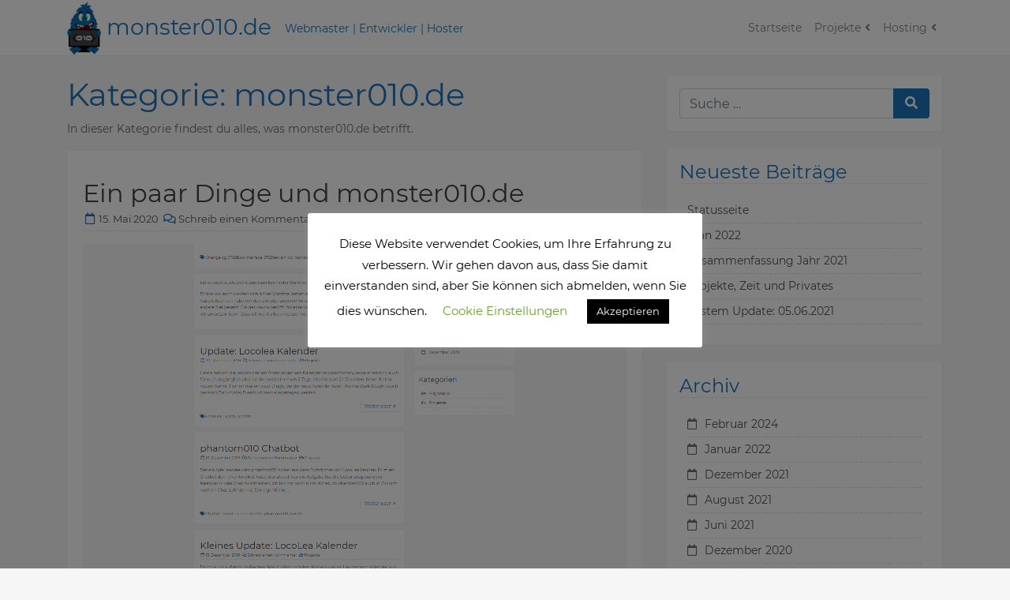

--- FILE ---
content_type: text/css
request_url: https://blog.monster010.de/wp-content/themes/monster010/style.min.css?ver=6.8.3
body_size: 5878
content:
@font-face{font-family:'Montserrat';font-style:normal;font-weight:400;font-display:swap;src:url("assets/fonts/montserrat-v14-latin-regular.eot");src:local("Montserrat Regular"),local("Montserrat-Regular"),url("assets/fonts/montserrat-v14-latin-regular.eot?#iefix") format("embedded-opentype"),url("assets/fonts/montserrat-v14-latin-regular.woff2") format("woff2"),url("assets/fonts/montserrat-v14-latin-regular.woff") format("woff"),url("assets/fonts/montserrat-v14-latin-regular.ttf") format("truetype"),url("assets/fonts/montserrat-v14-latin-regular.svg#Montserrat") format("svg")}@font-face{font-family:'Montserrat';font-style:normal;font-weight:700;font-display:swap;src:url("assets/fonts/montserrat-v14-latin-700.eot");src:local("Montserrat Bold"),local("Montserrat-Bold"),url("assets/fonts/montserrat-v14-latin-700.eot?#iefix") format("embedded-opentype"),url("assets/fonts/montserrat-v14-latin-700.woff2") format("woff2"),url("assets/fonts/montserrat-v14-latin-700.woff") format("woff"),url("assets/fonts/montserrat-v14-latin-700.ttf") format("truetype"),url("assets/fonts/montserrat-v14-latin-700.svg#Montserrat") format("svg")}a,a:hover,a:focus{text-decoration:none}textarea{resize:none}.pull-right{float:right}.pull-left{float:left}.smaller{font-size:10px}.pagination{justify-content:center}.btn-group-xs>.btn,.btn-xs{padding:1px 5px;font-size:12px;line-height:1.5;border-radius:3px}td.btn-group,td.btn-group-vertical{display:table-cell}.text-primary-1{color:#65A6CC}.text-primary-2{color:#398DBD}.text-primary-3{color:#2380B6}.text-primary-4{color:#0E74AF}.text-primary-5{color:#0D6AA0}.text-danger-1{color:#FF9C9C}.text-danger-2{color:#FF7474}.text-danger-3{color:#FF4D4D}.text-danger-4{color:#FF3939}.text-danger-5{color:#FF2626}.text-success-1{color:#8EBE86}.text-success-2{color:#69A95E}.text-success-3{color:#569E4A}.text-success-4{color:#3C7D30}.text-success-5{color:#2D7D1F}.text-warning-1{color:#FAB68E}.text-warning-2{color:#F99E69}.text-warning-3{color:#F89256}.text-warning-4{color:#F78643}.text-warning-5{color:#F77A31}.text-info-1{color:#89AEB3}.text-info-2{color:#67979E}.text-info-3{color:#468189}.text-info-4{color:#40767D}.text-info-5{color:#3A6A71}.bg-primary-1{background-color:#65A6CC}.bg-primary-2{background-color:#398DBD}.bg-primary-3{background-color:#2380B6}.bg-primary-4{background-color:#0E74AF}.bg-primary-5{background-color:#0D6AA0}.bg-success-1{background-color:#8EBE86}.bg-success-2{background-color:#69A95E}.bg-success-3{background-color:#569E4A}.bg-success-4{background-color:#3C7D30}.bg-success-5{background-color:#2D7D1F}.bg-danger-1{background-color:#FF9C9C}.bg-danger-2{background-color:#FF7474}.bg-danger-3{background-color:#FF4D4D}.bg-danger-4{background-color:#FF3939}.bg-danger-5{background-color:#FF2626}.bg-warning-1{background-color:#FAB68E}.bg-warning-2{background-color:#F99E69}.bg-warning-3{background-color:#F89256}.bg-warning-4{background-color:#F78643}.bg-warning-5{background-color:#F77A31}.bg-info-1{background-color:#89AEB3}.bg-info-2{background-color:#67979E}.bg-info-3{background-color:#468189}.bg-info-4{background-color:#40767D}.bg-info-5{background-color:#3A6A71}*,*::after,*::before{box-sizing:border-box}html,body{margin:0;padding:0}.navbar{background:#fff;padding:0 1rem;border-bottom:1px solid #eee}.navbar .navbar-brand{line-height:66px;font-size:1.75rem;color:#1e73be;padding:0;vertical-align:middle}.navbar .navbar-brand:hover{color:#1b66a8}.navbar .nav-item{transition:.8s color, 2s background-color}.navbar .nav-item.active{background-color:#1e73be}.navbar .nav-item.active a{color:#fff !important}.navbar .nav-link{padding:1.125rem .938rem;line-height:34px;color:#1e73be;transition:.5s color, .5s background-color}.navbar .nav-link:hover,.navbar .nav-link:focus{background-color:#1b66a8;color:#fff !important}.navbar .site-description{color:#1e73be;font-size:.875rem;padding-left:10px;display:inline-block;vertical-align:middle}@media (max-width: 991.98px){.navbar .site-description{display:none}}.dropdown-toggle:focus::after,.dropdown-toggle:hover::after{-webkit-transform:rotate(-90deg);-moz-transform:rotate(-90deg);-ms-transform:rotate(-90deg);-o-transform:rotate(-90deg);transform:rotate(-90deg)}.dropdown-toggle::after{transition:.5s transform;display:inline-block;margin-left:5px;vertical-align:0;line-height:34px;border:0;content:'\f104';font-family:"Font Awesome 5 Free";font-style:normal;font-variant:normal;font-weight:900;text-rendering:auto}.footer{position:absolute;bottom:0;left:0;right:0;background-color:#1f1f1f;color:#fff}.footer .footer-body{background-color:#252525;box-shadow:inset 0 2px 0 rgba(0,0,0,0.25);border-bottom:0}.footer .footer-body a{color:#545b62;text-decoration:none !important;background-color:transparent;-webkit-text-decoration-skip:objects}.footer .footer-body a:hover,.footer .footer-body a:focus{color:#3d4246}.footer .footer-body .navbar-text{padding:4px 0 4px}.footer .footer-body .navbar-toggler{font-size:inherit;padding:0 .5rem}.footer .footer-body .nav-link{padding:.5rem 1rem}.footer .footer-widget-area{box-shadow:inset 0 2px 0 rgba(0,0,0,0.25);padding-top:1rem;font-size:14px}@media (max-width: 767.98px){.footer .footer-widget-area{display:none}}.footer .footer-widget-area h5{padding-left:10px;border-left:3px solid #eeeeee;margin-bottom:16px;color:#fff}@media (max-width: 991.98px){.footer .footer-widget-area h5{padding-bottom:0px;margin-bottom:10px}}.footer .footer-widget-area a{color:#fff;text-decoration:none !important;background-color:transparent;-webkit-text-decoration-skip:objects}.footer .footer-widget-area a:hover,.footer .footer-widget-area a:focus{color:#bfbfbf}.footer .footer-widget-area .widget{padding:0;margin:0;border-right:0;border-bottom:0;background:transparent;color:#6b6b6b}.footer .footer-widget-area .widget .textwidget{padding:0 .5rem}.footer .footer-widget-area .quick-links{padding-left:10px}.footer .footer-widget-area .quick-links li{padding:1.2px 0}.footer .footer-widget-area .quick-links li a{color:#ffffff;-webkit-transition:.5s all ease;-moz-transition:.5s all ease;transition:.5s all ease}.footer .footer-widget-area .quick-links li a i{margin-right:5px}.footer .footer-widget-area .quick-links li a:hover{padding:1.2px 0;margin-left:5px;color:#bfbfbf}.footer .footer-widget-area .quick-links li a::before{content:'\f101';font-family:"Font Awesome 5 Free";font-style:normal;font-variant:normal;font-weight:900;text-rendering:auto;display:inline-block;line-height:1;width:18px}.footer .navbar-toggler-mobile{padding:.25rem .75rem;line-height:1;background-color:transparent;border:1px solid rgba(255,255,255,0.1);border-radius:.25rem;color:rgba(255,255,255,0.5);float:right;margin-top:5px}.footer .navbar-toggler-mobile .navbar-toggler-icon{background-image:url("data:image/svg+xml,%3csvg viewBox='0 0 30 30' xmlns='http://www.w3.org/2000/svg'%3e%3cpath stroke='rgba(255, 255, 255, 0.5)' stroke-width='2' stroke-linecap='round' stroke-miterlimit='10' d='M4 7h22M4 15h22M4 23h22'/%3e%3c/svg%3e")}.footer .mobile-footer_menu ul{list-style:none}.footer .mobile-footer_menu ul li{float:left;margin-left:10px}body.admin-bar #navbar-main{margin-top:32px}.updated:not(.published){display:none}.screen-reader-text{clip:rect(1px, 1px, 1px, 1px);height:1px;overflow:hidden;position:absolute !important;width:1px;word-wrap:normal !important;display:none}.screen-reader-text:focus{background-color:#f1f1f1;-webkit-border-radius:3px;border-radius:3px;-webkit-box-shadow:0 0 2px 2px rgba(0,0,0,0.6);box-shadow:0 0 2px 2px rgba(0,0,0,0.6);clip:auto !important;color:#21759b;display:block;font-size:14px;font-size:0.875rem;font-weight:700;height:auto;left:5px;line-height:normal;padding:15px 23px 14px;text-decoration:none;top:5px;width:auto;z-index:100000}.avatar{border-radius:50%;display:block;height:calc(2.25 * 1rem);min-height:inherit;width:calc(2.25 * 1rem)}.post-navigation{margin:1rem 0}@media (min-width: 768px){.post-navigation{max-width:calc(6 * (100vw / 12))}}@media (min-width: 992px){.post-navigation{max-width:100%}}.post-navigation .nav-links{margin:0 1rem;max-width:100%;display:flex;flex-direction:column}@media (min-width: 768px){.post-navigation .nav-links{margin:0}}@media (min-width: 992px){.post-navigation .nav-links{flex-direction:row;max-width:calc(6 * (100vw / 12) - 28px)}}.post-navigation .nav-links .nav-previous{order:2;padding-left:1rem}@media (min-width: 992px){.post-navigation .nav-links .nav-previous{min-width:calc(50% - 0 * 1rem);order:1}}.post-navigation .nav-links .nav-next{order:1;text-align:right}@media (min-width: 992px){.post-navigation .nav-links .nav-next{min-width:calc(50% - 1 * 1rem);order:2}}.post-navigation .nav-links .nav-previous+.nav-next{margin-bottom:1rem}.post-navigation .nav-links a{color:#1e73be}.post-navigation .nav-links a:hover,.post-navigation .nav-links a:focus{color:#1b66a8}.post-navigation .nav-links a .meta-nav{color:#767676;user-select:none}.author-bio{border:1px solid #eee;padding:.5rem .75rem 0 6.7rem;font-size:90%}.author-bio .avatar{width:80px;height:80px;position:absolute;left:2.95rem}.author-bio.author-page{background:#fff;padding:1.25rem;margin-bottom:1.5em;border-left:0;border-top:0}.author-bio.author-page .avatar{float:left;position:relative;left:0;margin-right:1rem}.author-bio .author-link{margin-bottom:1rem;display:inline-block}img{height:auto;position:relative}.wp-block-image img{max-width:100%}.topsection{margin-bottom:1.5rem;background-color:#333;background:url("assets/images/background.png") #333 repeat 0% 0%}.callforaction{padding:15px 0px 30px 0px;background:#1b66a8;box-shadow:0px 1px 1px rgba(0,0,0,0.2),0px -2px 1px #fff}.callforaction_btn{text-align:center}.callforaction_text{font-size:20px;color:#fff;display:block;padding:10px 0px;text-align:center}.btn-cfa{background-color:transparent;color:#fff;border-color:#fff}.btn-cfa:hover{background-color:#fff;color:#1e73be}#site-content .page{background:#fff;padding:1.25rem;margin-bottom:1.5em;border-right:1px solid #eee;border-bottom:1px solid #eee}#site-content .page .entry-header{border-bottom:1px solid #eee;margin-bottom:1rem}#site-content .page .entry-title{margin-top:1rem;margin-bottom:.25rem;font-weight:500;line-height:1.1}#site-content .page .entry-meta{font-size:.81rem;margin-bottom:.25rem;color:#999}#site-content .page .entry-meta .fa,#site-content .page .entry-meta .fas,#site-content .page .entry-meta .far{color:#1e73be;font-size:14px;margin-right:2px}#site-content .page .entry-meta span:not(.vcard){margin-right:6px}#site-content .page .entry-content{display:inline-block}#site-content .page .entry-footer{clear:both;margin-top:.25rem}#site-content .page .edit-link{float:right}#site-content .page .edit-link .fa,#site-content .page .edit-link .fas,#site-content .page .edit-link .far{color:#1e73be}.post{background:#fff;padding:1.25rem;margin-bottom:1.5em;border-right:1px solid #eee;border-bottom:1px solid #eee}.post .sticky-icon{width:0px;height:0px;-webkit-transform:rotate(360deg);border-style:solid;border-width:0 85px 85px 0;border-color:transparent #1e73be transparent transparent;float:right;margin:-20px}.post .sticky-icon .fa::before,.post .sticky-icon .fas::before,.post .sticky-icon .far::before{margin-left:50px;font-size:1.25rem;position:absolute;display:inline-block;color:#fff}.post .entry-icon{width:60px;height:60px;float:right;margin:-20px 10px -20px 0}.post .entry-icon .fa::before,.post .entry-icon .fas::before,.post .entry-icon .far::before{margin-left:50px;font-size:1.25rem;position:absolute;display:inline-block;color:#1e73be}.post .entry-header{border-bottom:1px solid #eee;margin-bottom:1rem}.post .entry-title{margin-top:1rem;margin-bottom:.25rem;font-size:2rem;font-weight:500;line-height:1.1}.post .entry-title a{color:#444}.post .entry-title a:hover,.post .entry-title a:focus{color:#666}.post .entry-meta{font-size:.81rem;margin-bottom:.25rem;color:#999}.post .entry-meta .fa,.post .entry-meta .fas,.post .entry-meta .far{color:#1e73be;font-size:14px;margin-right:2px}.post .entry-meta span:not(.vcard){margin-right:6px}.post .entry-thumbnail{margin-bottom:1rem}.post .entry-thumbnail a img{-webkit-backface-visibility:hidden;-webkit-transition:opacity 0.2s;transition:opacity .2s}.post .entry-content{display:inline-block}.post .entry-footer{clear:both;margin-top:.25rem}.post .post-comments .post-comment-form{padding-bottom:24px;margin-bottom:12px;border-bottom:1px dotted #aaa}.post .post-comments .post-comment{border-bottom:1px dotted #aaa;padding:8px}.post .post-comments .post-comment .btn{display:none}.post .post-comments .post-comment:hover .btn{display:block}.post .post-comments .post-comment:last-child{border-bottom:0}.post .post-comments .post-comment .post-comment-meta{color:#aaa;font-size:.8rem}.post .post-comments .post-comment .post-comment-meta a{font-size:1rem}.post .post-comments .post-comment .post-comment-answer{padding:12px 8px 8px;border-top:1px dotted #aaa;margin-left:64px}.post .post-comments .post-comment .post-comment-answer .btn{display:none}.post .post-comments .post-comment .post-comment-answer:hover .btn{display:block}.comments-area{background:#fff;padding:1.25rem;margin-bottom:1.5em;border-right:1px solid #eee;border-bottom:1px solid #eee}.comments-area .comment-respond{margin-bottom:1rem;border-bottom:1px dotted #aaa}@media (min-width: 768px){.comments-area .comments-title-wrap{align-items:baseline;display:flex;justify-content:space-between}.comments-area .comments-title-wrap .comments-title{flex:1 0 calc(3 * (100vw / 12))}.comments-area .comments-title-wrap .comments-title .discussion-meta{flex:0 0 calc(2 * (100vw / 12));margin-left:1rem}}.comments-area .comments-title-wrap .comments-title{margin:0}.comments-area .comment-list .comment{border-bottom:1px dotted #aaa}.comments-area .comment-list .comment.parent .comment:last-child{border-bottom:0px dotted #aaa}@media (min-width: 768px){.comments-area .comment-list .comment{padding-left:calc(.5 * (1rem + calc(100vw / 12)))}}.comments-area .comment-list .comment .comment-body{margin:calc(2 * 1rem) 0 0}.comments-area .comment-list .comment .comment-meta{position:relative}.comments-area .comment-list .comment .comment-author a{color:#1e73be}.comments-area .comment-list .comment .comment-author a:hover,.comments-area .comment-list .comment .comment-author a:focus{color:#1b66a8}.comments-area .comment-list .comment .comment-author .avatar{float:left;margin-right:1rem;position:relative;height:60px;width:60px}@media (min-width: 768px){.comments-area .comment-list .comment .comment-author .avatar{float:inherit;margin-right:inherit;position:absolute;top:5px;right:calc(100% + 1rem)}}.comments-area .comment-list .comment .comment-author .post-author-badge{border-radius:50%;display:block;height:20px;position:absolute;background:#569E4A;right:calc(100% - 2.5rem);width:20px;color:#fff;line-height:20px;text-align:center}@media (min-width: 768px){.comments-area .comment-list .comment .comment-author .post-author-badge{right:calc(100% + .75rem)}}.comments-area .comment-list .comment .comment-metadata{float:right}.comments-area .comment-list .comment .comment-metadata .edit-comment-link{margin-right:10px}.comments-area .comment-list .comment .comment-metadata .edit-comment-link .fa,.comments-area .comment-list .comment .comment-metadata .edit-comment-link .fas,.comments-area .comment-list .comment .comment-metadata .edit-comment-link .far{color:#1e73be}.comments-area .comment-list .comment .comment-metadata .edit-comment-link:hover .fa,.comments-area .comment-list .comment .comment-metadata .edit-comment-link:hover .fas,.comments-area .comment-list .comment .comment-metadata .edit-comment-link:hover .far,.comments-area .comment-list .comment .comment-metadata .edit-comment-link:focus .fa,.comments-area .comment-list .comment .comment-metadata .edit-comment-link:focus .fas,.comments-area .comment-list .comment .comment-metadata .edit-comment-link:focus .far{color:#1b66a8}.comments-area .comment-list .comment .comment-reply{display:inline-block;width:100%}.comments-area .comment-list .comment .comment-reply .comment-reply-link{display:inline-block;font-weight:400;color:#212529;text-align:center;vertical-align:middle;-webkit-user-select:none;-moz-user-select:none;-ms-user-select:none;user-select:none;background-color:transparent;border:1px solid transparent;line-height:1.5;border-radius:.25rem;transition:color .15s ease-in-out,background-color .15s ease-in-out,border-color .15s ease-in-out,box-shadow .15s ease-in-out;color:#fff;background-color:#007bff;border-color:#007bff;float:right;padding:1px 5px;font-size:12px}.comments-area .comment-list .comment .comment-reply .comment-reply-link:hover,.comments-area .comment-list .comment .comment-reply .comment-reply-link:focus{color:#fff;background-color:#0069d9;border-color:#0062cc}.discussion-avatar-list{content:"";display:table;table-layout:fixed;margin:0;padding:0}.discussion-avatar-list li{position:relative;list-style:none;margin:0 -12px 0 0;padding:0;float:left}.discussion-avatar-list .comment-user-avatar img{height:calc(1.5 * 1rem);width:calc(1.5 * 1rem)}.btn.btn-default.read-more{float:right;border:1px solid #e8e8e8;color:#1e73be;background-color:#fff}.btn.btn-default.read-more:hover,.btn.btn-default.read-more:focus{background-color:#1b66a8;color:#fff;border-color:#1b66a8}.btn.btn-default.learn-more{color:#fff;border:1px solid #1b66a8;background-color:#1b66a8;font-style:normal}.btn.btn-default.learn-more:hover,.btn.btn-default.learn-more:focus{color:#1e73be;border-color:#e8e8e8;background-color:#fff}.search-form label{display:none}.search-form .form-group{margin-bottom:0}.widget{background:#fff;color:#6b6b6b;padding:1rem;margin:0 0 1.5em;border-right:1px solid #eee;border-bottom:1px solid #eee}.widget ul{padding:10px;margin:0}.widget ul li{list-style:none;border-bottom:1px dashed #ddd}.widget ul li a{padding:4px 0px;display:inline-block}.widget-title{border-bottom:1px solid #eee}.widget_archive ul li::before{content:'\f133';font-family:"Font Awesome 5 Free";font-style:normal;font-variant:normal;font-weight:400;text-rendering:auto;margin-right:10px}.widget_categories ul li::before,.widget_most_used_categories ul li::before{content:'\f07c';font-family:"Font Awesome 5 Free";font-style:normal;font-variant:normal;font-weight:400;text-rendering:auto;margin-right:10px}.widget_recent_comments ul li::before{content:'\f075';font-family:"Font Awesome 5 Free";font-style:normal;font-variant:normal;font-weight:400;text-rendering:auto;margin-right:10px}.widget_tag_cloud ul{display:inline-block;padding:10px 10px 0}.widget_tag_cloud ul li{list-style:none;border-bottom:0;float:left;margin-right:2px}.widget_tag_cloud ul li a{padding:0.25em 0.4em;font-size:75%;font-weight:700;line-height:1;text-align:center;white-space:nowrap;vertical-align:baseline;border-radius:0.25rem;transition:color 0.15s ease-in-out, background-color 0.15s ease-in-out, border-color 0.15s ease-in-out, box-shadow 0.15s ease-in-out;color:#fff;background-color:#1e73be}.widget_tag_cloud ul li a:hover,.widget_tag_cloud ul li a:focus{color:#fff;background-color:#1b66a8}.da-slider{width:100%;min-width:520px;height:400px;position:relative;margin:-26px auto 0 auto;overflow:hidden;background:transparent;border-bottom:8px solid #1e73be;box-shadow:0px 1px 1px rgba(0,0,0,0.2),0px -2px 1px #fff;-webkit-transition:background-position 1.4s ease-in-out 0.3s;-moz-transition:background-position 1.4s ease-in-out 0.3s;-o-transition:background-position 1.4s ease-in-out 0.3s;-ms-transition:background-position 1.4s ease-in-out 0.3s;transition:background-position 1.4s ease-in-out 0.3s}@media (max-width: 767.98px){.da-slider{display:none}}.da-slider:hover .da-arrows span{opacity:1}.da-slide{position:absolute;width:100%;height:100%;top:0px;left:0px;font-family:'BebasNeueRegular', 'Arial Narrow', Arial, sans-serif;text-align:left}.da-slide h2,.da-slide p,.da-slide .da-link,.da-slide .da-img{position:absolute;opacity:0;left:110%}.da-slide h2{color:#1e73be;font-size:66px;width:50%;top:60px;white-space:nowrap;z-index:10;text-shadow:1px 1px 1px rgba(0,0,0,0.1);font-family:'Economica', Arial, sans-serif;font-weight:700}.da-slide p{width:45%;top:155px;color:#fff;font-size:18px;line-height:20px;height:80px;overflow:hidden;font-style:italic;font-family:'Economica', Arial, sans-serif;font-weight:400;font-style:italic;padding-left:2rem}.da-slide .da-img{text-align:center;max-width:30%;top:30px;height:auto;line-height:320px;left:110%}.da-slide .link-more{display:none}.da-slide .da-link{top:270px;color:#fff;font-size:18px;text-align:center}.da-slide-current{z-index:1000}.da-slider-fb .da-slide{left:100%}.da-slider-fb .da-slide.da-slider-current{left:0px}.da-slider-fb .da-slide h2,.da-slider-fb .da-slide p,.da-slider-fb .da-slide .da-link{left:10%;opacity:1}.da-slider-fb .da-slide .da-img{left:60%;opacity:1}.da-dots{width:100%;position:absolute;text-align:center;left:0px;bottom:20px;z-index:1020;-moz-user-select:none;-webkit-user-select:none}.da-dots span{display:inline-block;position:relative;width:12px;height:12px;border-radius:50%;background:#1e73be;margin:4px;cursor:pointer}.da-dots span.da-dots-current::after{content:'';width:8px;height:8px;position:absolute;top:2px;left:2px;border-radius:50%;background:#fff}.da-arrows{-moz-user-select:none;-webkit-user-select:none}.da-arrows span{position:absolute;top:calc(50% - 15px);height:30px;width:30px;border-radius:50%;background:#1e73be;cursor:pointer;z-index:1020;opacity:0;box-shadow:1px 1px 1px rgba(0,0,0,0.1) inset,1px 1px 1px rgba(255,255,255,0.1);-webkit-transition:opacity 0.4s ease-in-out 0.2s;-moz-transition:opacity 0.4s ease-in-out 0.2s;-o-transition:opacity 0.4s ease-in-out 0.2s;-ms-transition:opacity 0.4s ease-in-out 0.2s;transition:opacity 0.4s ease-in-out 0.2s}.da-arrows span::after{color:white;font-size:30px;line-height:30px;display:block;padding:1px 9px}.da-arrows span.da-arrows-next{right:15px}.da-arrows span.da-arrows-next::after{content:'\f105';font-family:"Font Awesome 5 Free";font-style:normal;font-variant:normal;font-weight:900;text-rendering:auto}.da-arrows span.da-arrows-prev{left:15px}.da-arrows span.da-arrows-prev::after{padding:1px 7px;content:'\f104';font-family:"Font Awesome 5 Free";font-style:normal;font-variant:normal;font-weight:900;text-rendering:auto}.da-slide-current h2,.da-slide-current p,.da-slide-current .da-link{left:10%;opacity:1}.da-slide-current .da-img{left:60%;opacity:1}.da-slide-fromright h2{-webkit-animation:fromRightAnim1 0.6s ease-in 0.8s both;-moz-animation:fromRightAnim1 0.6s ease-in 0.8s both;-o-animation:fromRightAnim1 0.6s ease-in 0.8s both;-ms-animation:fromRightAnim1 0.6s ease-in 0.8s both;animation:fromRightAnim1 0.6s ease-in 0.8s both}.da-slide-fromright p{-webkit-animation:fromRightAnim2 0.6s ease-in 0.8s both;-moz-animation:fromRightAnim2 0.6s ease-in 0.8s both;-o-animation:fromRightAnim2 0.6s ease-in 0.8s both;-ms-animation:fromRightAnim2 0.6s ease-in 0.8s both;animation:fromRightAnim2 0.6s ease-in 0.8s both}.da-slide-fromright .da-link{-webkit-animation:fromRightAnim3 0.4s ease-in 1.2s both;-moz-animation:fromRightAnim3 0.4s ease-in 1.2s both;-o-animation:fromRightAnim3 0.4s ease-in 1.2s both;-ms-animation:fromRightAnim3 0.4s ease-in 1.2s both;animation:fromRightAnim3 0.4s ease-in 1.2s both}.da-slide-fromright .da-img{-webkit-animation:fromRightAnim4 0.6s ease-in 0.8s both;-moz-animation:fromRightAnim4 0.6s ease-in 0.8s both;-o-animation:fromRightAnim4 0.6s ease-in 0.8s both;-ms-animation:fromRightAnim4 0.6s ease-in 0.8s both;animation:fromRightAnim4 0.6s ease-in 0.8s both}@-webkit-keyframes fromRightAnim1{0%{left:110%;opacity:0}100%{left:10%;opacity:1}}@-webkit-keyframes fromRightAnim2{0%{left:110%;opacity:0}100%{left:10%;opacity:1}}@-webkit-keyframes fromRightAnim3{0%{left:110%;opacity:0}1%{left:10%;opacity:0}100%{left:10%;opacity:1}}@-webkit-keyframes fromRightAnim4{0%{left:110%;opacity:0}100%{left:60%;opacity:1}}@-moz-keyframes fromRightAnim1{0%{left:110%;opacity:0}100%{left:10%;opacity:1}}@-moz-keyframes fromRightAnim2{0%{left:110%;opacity:0}100%{left:10%;opacity:1}}@-moz-keyframes fromRightAnim3{0%{left:110%;opacity:0}1%{left:10%;opacity:0}100%{left:10%;opacity:1}}@-moz-keyframes fromRightAnim4{0%{left:110%;opacity:0}100%{left:60%;opacity:1}}@-o-keyframes fromRightAnim1{0%{left:110%;opacity:0}100%{left:10%;opacity:1}}@-o-keyframes fromRightAnim2{0%{left:110%;opacity:0}100%{left:10%;opacity:1}}@-o-keyframes fromRightAnim3{0%{left:110%;opacity:0}1%{left:10%;opacity:0}100%{left:10%;opacity:1}}@-o-keyframes fromRightAnim4{0%{left:110%;opacity:0}100%{left:60%;opacity:1}}@-ms-keyframes fromRightAnim1{0%{left:110%;opacity:0}100%{left:10%;opacity:1}}@-ms-keyframes fromRightAnim2{0%{left:110%;opacity:0}100%{left:10%;opacity:1}}@-ms-keyframes fromRightAnim3{0%{left:110%;opacity:0}1%{left:10%;opacity:0}100%{left:10%;opacity:1}}@-ms-keyframes fromRightAnim4{0%{left:110%;opacity:0}100%{left:60%;opacity:1}}@keyframes fromRightAnim1{0%{left:110%;opacity:0}100%{left:10%;opacity:1}}@keyframes fromRightAnim2{0%{left:110%;opacity:0}100%{left:10%;opacity:1}}@keyframes fromRightAnim3{0%{left:110%;opacity:0}1%{left:10%;opacity:0}100%{left:10%;opacity:1}}@keyframes fromRightAnim4{0%{left:110%;opacity:0}100%{left:60%;opacity:1}}.da-slide-fromleft h2{-webkit-animation:fromLeftAnim1 0.6s ease-in 0.6s both;-moz-animation:fromLeftAnim1 0.6s ease-in 0.6s both;-o-animation:fromLeftAnim1 0.6s ease-in 0.6s both;-ms-animation:fromLeftAnim1 0.6s ease-in 0.6s both;animation:fromLeftAnim1 0.6s ease-in 0.6s both}.da-slide-fromleft p{-webkit-animation:fromLeftAnim2 0.6s ease-in 0.6s both;-moz-animation:fromLeftAnim2 0.6s ease-in 0.6s both;-o-animation:fromLeftAnim2 0.6s ease-in 0.6s both;-ms-animation:fromLeftAnim2 0.6s ease-in 0.6s both;animation:fromLeftAnim2 0.6s ease-in 0.6s both}.da-slide-fromleft .da-link{-webkit-animation:fromLeftAnim3 0.4s ease-in 1.2s both;-moz-animation:fromLeftAnim3 0.4s ease-in 1.2s both;-o-animation:fromLeftAnim3 0.4s ease-in 1.2s both;-ms-animation:fromLeftAnim3 0.4s ease-in 1.2s both;animation:fromLeftAnim3 0.4s ease-in 1.2s both}.da-slide-fromleft .da-img{-webkit-animation:fromLeftAnim4 0.6s ease-in 0.6s both;-moz-animation:fromLeftAnim4 0.6s ease-in 0.6s both;-o-animation:fromLeftAnim4 0.6s ease-in 0.6s both;-ms-animation:fromLeftAnim4 0.6s ease-in 0.6s both;animation:fromLeftAnim4 0.6s ease-in 0.6s both}@-webkit-keyframes fromLeftAnim1{0%{left:-110%;opacity:0}100%{left:10%;opacity:1}}@-webkit-keyframes fromLeftAnim2{0%{left:-110%;opacity:0}100%{left:10%;opacity:1}}@-webkit-keyframes fromLeftAnim3{0%{left:-110%;opacity:0}1%{left:10%;opacity:0}100%{left:10%;opacity:1}}@-webkit-keyframes fromLeftAnim4{0%{left:-110%;opacity:0}100%{left:60%;opacity:1}}@-moz-keyframes fromLeftAnim1{0%{left:-110%;opacity:0}100%{left:10%;opacity:1}}@-moz-keyframes fromLeftAnim2{0%{left:-110%;opacity:0}100%{left:10%;opacity:1}}@-moz-keyframes fromLeftAnim3{0%{left:-110%;opacity:0}1%{left:10%;opacity:0}100%{left:10%;opacity:1}}@-moz-keyframes fromLeftAnim4{0%{left:-110%;opacity:0}100%{left:60%;opacity:1}}@-o-keyframes fromLeftAnim1{0%{left:-110%;opacity:0}100%{left:10%;opacity:1}}@-o-keyframes fromLeftAnim2{0%{left:-110%;opacity:0}100%{left:10%;opacity:1}}@-o-keyframes fromLeftAnim3{0%{left:-110%;opacity:0}1%{left:10%;opacity:0}100%{left:10%;opacity:1}}@-o-keyframes fromLeftAnim4{0%{left:-110%;opacity:0}100%{left:60%;opacity:1}}@-ms-keyframes fromLeftAnim1{0%{left:-110%;opacity:0}100%{left:10%;opacity:1}}@-ms-keyframes fromLeftAnim2{0%{left:-110%;opacity:0}100%{left:10%;opacity:1}}@-ms-keyframes fromLeftAnim3{0%{left:-110%;opacity:0}1%{left:10%;opacity:0}100%{left:10%;opacity:1}}@-ms-keyframes fromLeftAnim4{0%{left:-110%;opacity:0}100%{left:60%;opacity:1}}@keyframes fromLeftAnim1{0%{left:-110%;opacity:0}100%{left:10%;opacity:1}}@keyframes fromLeftAnim2{0%{left:-110%;opacity:0}100%{left:10%;opacity:1}}@keyframes fromLeftAnim3{0%{left:-110%;opacity:0}1%{left:10%;opacity:0}100%{left:10%;opacity:1}}@keyframes fromLeftAnim4{0%{left:-110%;opacity:0}100%{left:60%;opacity:1}}.da-slide-toright h2{-webkit-animation:toRightAnim1 0.6s ease-in 0.6s both;-moz-animation:toRightAnim1 0.6s ease-in 0.6s both;-o-animation:toRightAnim1 0.6s ease-in 0.6s both;-ms-animation:toRightAnim1 0.6s ease-in 0.6s both;animation:toRightAnim1 0.6s ease-in 0.6s both}.da-slide-toright p{-webkit-animation:toRightAnim2 0.6s ease-in 0.3s both;-moz-animation:toRightAnim2 0.6s ease-in 0.3s both;-o-animation:toRightAnim2 0.6s ease-in 0.3s both;-ms-animation:toRightAnim2 0.6s ease-in 0.3s both;animation:toRightAnim2 0.6s ease-in 0.3s both}.da-slide-toright .da-link{-webkit-animation:toRightAnim3 0.4s ease-in both;-moz-animation:toRightAnim3 0.4s ease-in both;-o-animation:toRightAnim3 0.4s ease-in both;-ms-animation:toRightAnim3 0.4s ease-in both;animation:toRightAnim3 0.4s ease-in both}.da-slide-toright .da-img{-webkit-animation:toRightAnim4 0.6s ease-in both;-moz-animation:toRightAnim4 0.6s ease-in both;-o-animation:toRightAnim4 0.6s ease-in both;-ms-animation:toRightAnim4 0.6s ease-in both;animation:toRightAnim4 0.6s ease-in both}@-webkit-keyframes toRightAnim1{0%{left:10%;opacity:1}100%{left:100%;opacity:0}}@-webkit-keyframes toRightAnim2{0%{left:10%;opacity:1}100%{left:100%;opacity:0}}@-webkit-keyframes toRightAnim3{0%{left:10%;opacity:1}99%{left:10%;opacity:0}100%{left:100%;opacity:0}}@-webkit-keyframes toRightAnim4{0%{left:60%;opacity:1}30%{left:55%;opacity:1}100%{left:100%;opacity:0}}@-moz-keyframes toRightAnim1{0%{left:10%;opacity:1}100%{left:100%;opacity:0}}@-moz-keyframes toRightAnim2{0%{left:10%;opacity:1}100%{left:100%;opacity:0}}@-moz-keyframes toRightAnim3{0%{left:10%;opacity:1}99%{left:10%;opacity:0}100%{left:100%;opacity:0}}@-moz-keyframes toRightAnim4{0%{left:60%;opacity:1}30%{left:55%;opacity:1}100%{left:100%;opacity:0}}@-o-keyframes toRightAnim1{0%{left:10%;opacity:1}100%{left:100%;opacity:0}}@-o-keyframes toRightAnim2{0%{left:10%;opacity:1}100%{left:100%;opacity:0}}@-o-keyframes toRightAnim3{0%{left:10%;opacity:1}99%{left:10%;opacity:0}100%{left:100%;opacity:0}}@-o-keyframes toRightAnim4{0%{left:60%;opacity:1}30%{left:55%;opacity:1}100%{left:100%;opacity:0}}@-ms-keyframes toRightAnim1{0%{left:10%;opacity:1}100%{left:100%;opacity:0}}@-ms-keyframes toRightAnim2{0%{left:10%;opacity:1}100%{left:100%;opacity:0}}@-ms-keyframes toRightAnim3{0%{left:10%;opacity:1}99%{left:10%;opacity:0}100%{left:100%;opacity:0}}@-ms-keyframes toRightAnim4{0%{left:60%;opacity:1}30%{left:55%;opacity:1}100%{left:100%;opacity:0}}@keyframes toRightAnim1{0%{left:10%;opacity:1}100%{left:100%;opacity:0}}@keyframes toRightAnim2{0%{left:10%;opacity:1}100%{left:100%;opacity:0}}@keyframes toRightAnim3{0%{left:10%;opacity:1}99%{left:10%;opacity:0}100%{left:100%;opacity:0}}@keyframes toRightAnim4{0%{left:60%;opacity:1}30%{left:55%;opacity:1}100%{left:100%;opacity:0}}.da-slide-toleft h2{-webkit-animation:toLeftAnim1 0.6s ease-in both;-moz-animation:toLeftAnim1 0.6s ease-in both;-o-animation:toLeftAnim1 0.6s ease-in both;-ms-animation:toLeftAnim1 0.6s ease-in both;animation:toLeftAnim1 0.6s ease-in both}.da-slide-toleft p{-webkit-animation:toLeftAnim2 0.6s ease-in 0.3s both;-moz-animation:toLeftAnim2 0.6s ease-in 0.3s both;-o-animation:toLeftAnim2 0.6s ease-in 0.3s both;-ms-animation:toLeftAnim2 0.6s ease-in 0.3s both;animation:toLeftAnim2 0.6s ease-in 0.3s both}.da-slide-toleft .da-link{-webkit-animation:toLeftAnim3 0.4s ease-in both;-moz-animation:toLeftAnim3 0.4s ease-in both;-o-animation:toLeftAnim3 0.4s ease-in both;-ms-animation:toLeftAnim3 0.4s ease-in both;animation:toLeftAnim3 0.4s ease-in both}.da-slide-toleft .da-img{-webkit-animation:toLeftAnim4 0.6s ease-in 0.6s both;-moz-animation:toLeftAnim4 0.6s ease-in 0.6s both;-o-animation:toLeftAnim4 0.6s ease-in 0.6s both;-ms-animation:toLeftAnim4 0.6s ease-in 0.6s both;animation:toLeftAnim4 0.6s ease-in 0.6s both}@-webkit-keyframes toLeftAnim1{0%{left:10%;opacity:1}30%{left:15%;opacity:1}100%{left:-50%;opacity:0}}@-webkit-keyframes toLeftAnim2{0%{left:10%;opacity:1}30%{left:15%;opacity:1}100%{left:-50%;opacity:0}}@-webkit-keyframes toLeftAnim3{0%{left:10%;opacity:1}99%{left:10%;opacity:0}100%{left:-50%;opacity:0}}@-webkit-keyframes toLeftAnim4{0%{left:60%;opacity:1}40%{left:70%;opacity:1}90%{left:0%;opacity:0}100%{left:-50%;opacity:0}}@-moz-keyframes toLeftAnim1{0%{left:10%;opacity:1}30%{left:15%;opacity:1}100%{left:-50%;opacity:0}}@-moz-keyframes toLeftAnim2{0%{left:10%;opacity:1}30%{left:15%;opacity:1}100%{left:-50%;opacity:0}}@-moz-keyframes toLeftAnim3{0%{left:10%;opacity:1}99%{left:10%;opacity:0}100%{left:-50%;opacity:0}}@-moz-keyframes toLeftAnim4{0%{left:60%;opacity:1}40%{left:70%;opacity:1}90%{left:0%;opacity:0}100%{left:-50%;opacity:0}}@-o-keyframes toLeftAnim1{0%{left:10%;opacity:1}30%{left:15%;opacity:1}100%{left:-50%;opacity:0}}@-o-keyframes toLeftAnim2{0%{left:10%;opacity:1}30%{left:15%;opacity:1}100%{left:-50%;opacity:0}}@-o-keyframes toLeftAnim3{0%{left:10%;opacity:1}99%{left:10%;opacity:0}100%{left:-50%;opacity:0}}@-o-keyframes toLeftAnim4{0%{left:60%;opacity:1}40%{left:70%;opacity:1}90%{left:0%;opacity:0}100%{left:-50%;opacity:0}}@-ms-keyframes toLeftAnim1{0%{left:10%;opacity:1}30%{left:15%;opacity:1}100%{left:-50%;opacity:0}}@-ms-keyframes toLeftAnim2{0%{left:10%;opacity:1}30%{left:15%;opacity:1}100%{left:-50%;opacity:0}}@-ms-keyframes toLeftAnim3{0%{left:10%;opacity:1}99%{left:10%;opacity:0}100%{left:-50%;opacity:0}}@-ms-keyframes toLeftAnim4{0%{left:60%;opacity:1}40%{left:70%;opacity:1}90%{left:0%;opacity:0}100%{left:-50%;opacity:0}}@keyframes toLeftAnim1{0%{left:10%;opacity:1}30%{left:15%;opacity:1}100%{left:-50%;opacity:0}}@keyframes toLeftAnim2{0%{left:10%;opacity:1}30%{left:15%;opacity:1}100%{left:-50%;opacity:0}}@keyframes toLeftAnim3{0%{left:10%;opacity:1}99%{left:10%;opacity:0}100%{left:-50%;opacity:0}}@keyframes toLeftAnim4{0%{left:60%;opacity:1}40%{left:70%;opacity:1}90%{left:0%;opacity:0}100%{left:-50%;opacity:0}}html{position:relative;min-height:100%}body{font-family:'Montserrat', sans-serif;background:#f6f6f6;line-height:1.7;font-size:14px;color:#6b6b6b;padding-top:60px;padding-bottom:54px}@media (min-width: 768px){body{padding-top:96px;padding-bottom:190px}}a{color:#525252}a:hover,a:focus{color:#383838}h1,h2,h3,h4,h5,h6{color:#1e73be}.btn-theme{background-color:#1e73be;color:#fff}.btn-theme:hover{background-color:#1b66a8;color:#fff}img,video{height:auto;max-width:100%}embed,iframe,object{max-width:100%}audio,video{display:inline-block}

/*# sourceMappingURL=style.min.css.map */

--- FILE ---
content_type: application/x-javascript
request_url: https://blog.monster010.de/wp-content/themes/monster010/assets/js/app.js?ver=1
body_size: 99
content:
$(function() {
	$('body').css('padding-bottom', $('#footer_site').css('height'));
});
